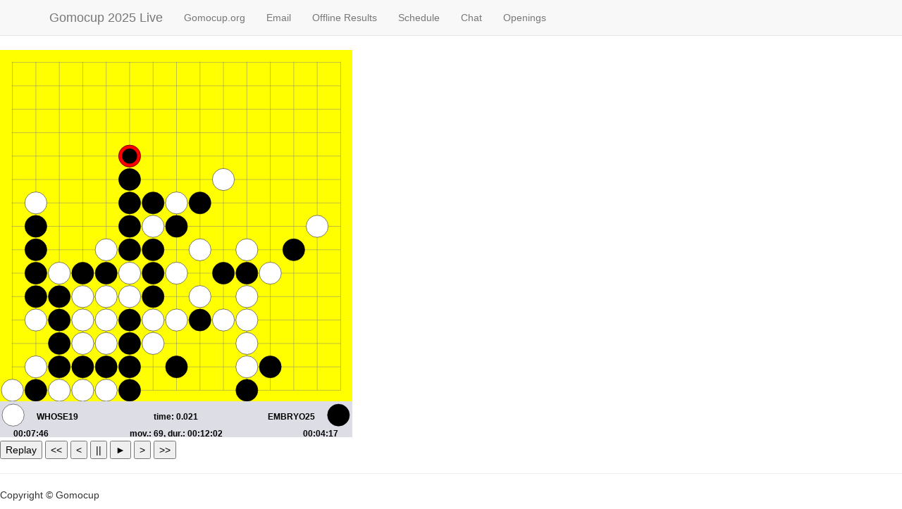

--- FILE ---
content_type: text/html; charset=utf-8
request_url: https://live.gomocup.org/results/?tournament=Standard1&match=5_8_4_1.psq
body_size: 2139
content:
<!DOCTYPE html>
<html>
<head>
    <meta charset="utf-8" />
    <meta name="viewport" content="width=device-width, initial-scale=1.0">
    <title>Gomocup LIVE</title>
    <link href="/static/bootstrap.min.css" rel="stylesheet" type="text/css" />
    <link href="/static/Content.new.css" rel="stylesheet" type="text/css" />

    <script src="/static/jquery-2.1.0.js"></script>

    <link rel="stylesheet" href="//code.jquery.com/ui/1.10.4/themes/smoothness/jquery-ui.css">
    <script src="/static/jquery-2.1.0.js"></script>
    <script src="/static/jquery.signalR-2.0.3.js"></script>
    <script src="/static/bootstrap.min.js"></script>
    <script src="/static/html5jtabs.js"></script>

<!-- Global site tag (gtag.js) - Google Analytics -->
<script async src="https://www.googletagmanager.com/gtag/js?id=UA-391946-1"></script>
<script>
  window.dataLayer = window.dataLayer || [];
    function gtag(){dataLayer.push(arguments);}
      gtag('js', new Date());

        gtag('config', 'UA-391946-1');
</script>

</head>

<body>
    <nav class="navbar navbar-default navbar-static-top" role="navigation">
        <div class="container">
            <div class="navbar-header">
                <button type="button" class="navbar-toggle" data-toggle="collapse" data-target="#bs-example-navbar-collapse-1">
                    <span class="sr-only">Toggle navigation</span>
                    <span class="icon-bar"></span>
                    <span class="icon-bar"></span>
                    <span class="icon-bar"></span>
                </button>
                <a class="navbar-brand" href="/">Gomocup 2025 Live</a>
            </div>

            <!-- Collect the nav links, forms, and other content for toggling -->
            <div class="collapse navbar-collapse" id="bs-example-navbar-collapse-1">
                <ul class="nav navbar-nav">
                    <li><a href="http://Gomocup.org">Gomocup.org</a></li>
                    <li><a href="mailto:gomocup@gmail.com">Email</a></li>
                    <li><a href="/results">Offline Results</a></li>
                    <li><a href="/schedule">Schedule</a></li>
                    <li><a href="/chat">Chat</a></li>
                    <li><a href="/openings">Openings</a></li>
</ul>
            </div><!-- /.navbar-collapse -->
        </div>
    </nav>

    <script type="text/javascript">
        function isCanvasSupported() {
            var elem = document.createElement('canvas');
            return !!(elem.getContext && elem.getContext('2d'));
        }
        if (!isCanvasSupported()) {
            document.write('<p style="color:red;">Update your browser to modern HTML5 browser!</p>');
        }

    </script>

    <div>
        
<div>    
    <canvas id="replay" width="500" height="550"></canvas>
    <br />
    <button type="button" onclick="ReplayStart('replay', replayState, board)">Replay</button>
    <button type="button" onclick="First('replay', replayState, board)">&lt;&lt;</button>
    <button type="button" onclick="Prev('replay', replayState, board)">&lt;</button>
    <button type="button" onclick="Pause('replay', replayState, board)">&#124;&#124;</button>
    <button type="button" onclick="Continue('replay', replayState, board)">&#9658;</button>
    <button type="button" onclick="Next('replay', replayState, board)">&gt;</button>
    <button type="button" onclick="Last('replay', replayState, board)">&gt;&gt;</button>
</div>

<script type="text/javascript" src="/static/gomoku.canvas.js"></script>
<script type="text/javascript" src="/static/gomoku.replay.js"></script>

<script type="text/javascript">
    var replayPauseMs = 500;
    var stones = [{X:8, Y:8, DurationMS:0},{X:14, Y:8, DurationMS:0},{X:8, Y:14, DurationMS:0},{X:5, Y:11, DurationMS:0},{X:2, Y:8, DurationMS:0},{X:2, Y:14, DurationMS:0},{X:2, Y:11, DurationMS:0},{X:4, Y:12, DurationMS:29886},{X:3, Y:13, DurationMS:25694},{X:5, Y:12, DurationMS:37353},{X:5, Y:10, DurationMS:42369},{X:4, Y:11, DurationMS:49073},{X:2, Y:10, DurationMS:15539},{X:2, Y:12, DurationMS:41284},{X:3, Y:12, DurationMS:16507},{X:6, Y:11, DurationMS:34440},{X:3, Y:11, DurationMS:19961},{X:3, Y:10, DurationMS:22671},{X:3, Y:14, DurationMS:15235},{X:3, Y:15, DurationMS:20},{X:6, Y:13, DurationMS:18907},{X:4, Y:13, DurationMS:26193},{X:4, Y:10, DurationMS:21426},{X:7, Y:12, DurationMS:26695},{X:2, Y:9, DurationMS:43817},{X:2, Y:7, DurationMS:20},{X:7, Y:11, DurationMS:9613},{X:4, Y:15, DurationMS:37719},{X:4, Y:14, DurationMS:21},{X:5, Y:15, DurationMS:33381},{X:6, Y:15, DurationMS:11521},{X:8, Y:12, DurationMS:21537},{X:6, Y:12, DurationMS:10},{X:8, Y:10, DurationMS:25318},{X:6, Y:8, DurationMS:11743},{X:9, Y:11, DurationMS:23698},{X:7, Y:10, DurationMS:4046},{X:10, Y:12, DurationMS:30948},{X:7, Y:7, DurationMS:83},{X:5, Y:9, DurationMS:21},{X:7, Y:9, DurationMS:31},{X:7, Y:8, DurationMS:21},{X:9, Y:7, DurationMS:41},{X:10, Y:6, DurationMS:24602},{X:6, Y:7, DurationMS:61},{X:11, Y:13, DurationMS:348},{X:12, Y:14, DurationMS:20},{X:7, Y:13, DurationMS:166},{X:6, Y:14, DurationMS:10},{X:11, Y:12, DurationMS:72},{X:9, Y:12, DurationMS:21},{X:11, Y:9, DurationMS:31},{X:10, Y:10, DurationMS:10},{X:11, Y:11, DurationMS:21},{X:11, Y:10, DurationMS:21},{X:12, Y:10, DurationMS:21},{X:13, Y:9, DurationMS:20},{X:11, Y:14, DurationMS:21},{X:11, Y:15, DurationMS:20},{X:5, Y:13, DurationMS:21},{X:5, Y:14, DurationMS:20},{X:1, Y:15, DurationMS:21},{X:2, Y:15, DurationMS:20},{X:8, Y:7, DurationMS:15},{X:6, Y:6, DurationMS:10},{X:9, Y:9, DurationMS:20},{X:6, Y:9, DurationMS:10},{X:6, Y:10, DurationMS:21},{X:6, Y:5, DurationMS:21},];
    var board = {
        Width: 15,
        Height: 15,
        Moves: stones,
        Player1: 'EMBRYO25',
        Player2: 'WHOSE19',
        FileName: 'Standard1/5_8_4_1.psq',
    }
    var drawSettings = {
        lineWidth: 0.5,
    };
    var canvas = document.getElementById('replay')
    var replayState = {
        moveIndex: board.Moves.length,
        pause: true,
    };
    DrawGomoku(canvas, board, drawSettings, replayState.moveIndex);
</script>


        <hr />
        <footer>
            <p>Copyright &copy; Gomocup</p>
        </footer>
    </div>
   
    <script type="text/javascript">
        $(function () {
            $(".tabs a").html5jTabs();
        });
    </script>
</body>
</html>
